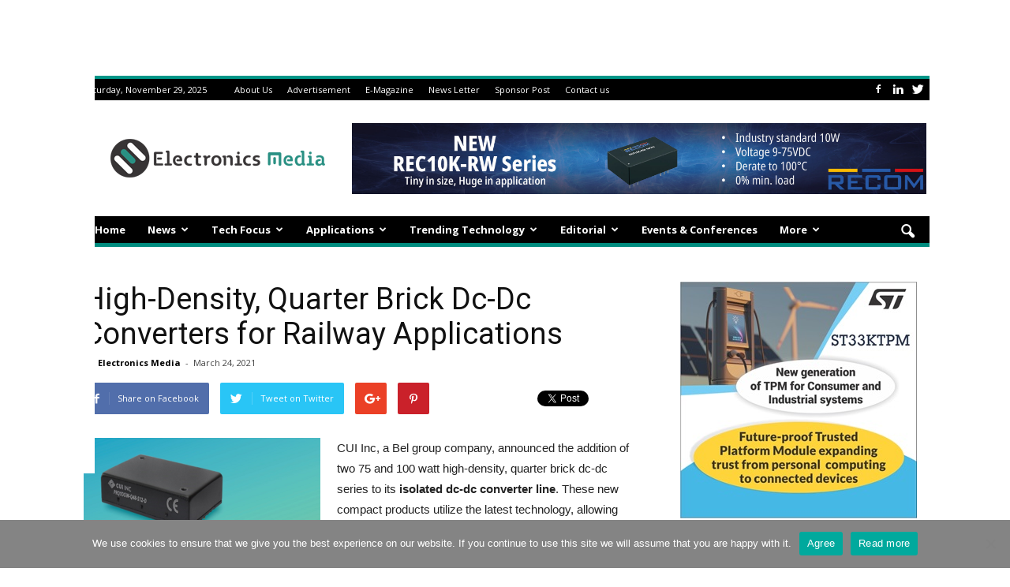

--- FILE ---
content_type: text/html; charset=utf-8
request_url: https://www.google.com/recaptcha/api2/aframe
body_size: 184
content:
<!DOCTYPE HTML><html><head><meta http-equiv="content-type" content="text/html; charset=UTF-8"></head><body><script nonce="B1MjPx6OQ8pwoQH67sNGGg">/** Anti-fraud and anti-abuse applications only. See google.com/recaptcha */ try{var clients={'sodar':'https://pagead2.googlesyndication.com/pagead/sodar?'};window.addEventListener("message",function(a){try{if(a.source===window.parent){var b=JSON.parse(a.data);var c=clients[b['id']];if(c){var d=document.createElement('img');d.src=c+b['params']+'&rc='+(localStorage.getItem("rc::a")?sessionStorage.getItem("rc::b"):"");window.document.body.appendChild(d);sessionStorage.setItem("rc::e",parseInt(sessionStorage.getItem("rc::e")||0)+1);localStorage.setItem("rc::h",'1764420862267');}}}catch(b){}});window.parent.postMessage("_grecaptcha_ready", "*");}catch(b){}</script></body></html>